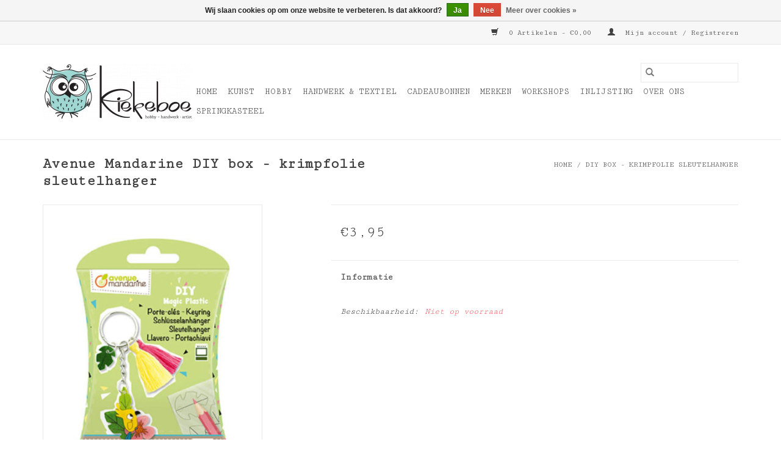

--- FILE ---
content_type: text/html;charset=utf-8
request_url: https://www.hobbykiekeboe.be/diy-box-krimpfolie-sleutelhanger.html
body_size: 6530
content:
<!DOCTYPE html>
<html lang="nl">
  <head>
    <meta charset="utf-8"/>
<!-- [START] 'blocks/head.rain' -->
<!--

  (c) 2008-2025 Lightspeed Netherlands B.V.
  http://www.lightspeedhq.com
  Generated: 27-12-2025 @ 17:43:19

-->
<link rel="canonical" href="https://www.hobbykiekeboe.be/diy-box-krimpfolie-sleutelhanger.html"/>
<link rel="alternate" href="https://www.hobbykiekeboe.be/index.rss" type="application/rss+xml" title="Nieuwe producten"/>
<link href="https://cdn.webshopapp.com/assets/cookielaw.css?2025-02-20" rel="stylesheet" type="text/css"/>
<meta name="robots" content="noodp,noydir"/>
<meta name="google-site-verification" content="1FbZa4fYwk5ByXlaWjvec7uACoRgISmS2pH2Z4Tsppc"/>
<meta property="og:url" content="https://www.hobbykiekeboe.be/diy-box-krimpfolie-sleutelhanger.html?source=facebook"/>
<meta property="og:site_name" content="Hobby Kiekeboe"/>
<meta property="og:title" content="Avenue Mandarine DIY box - krimpfolie sleutelhanger"/>
<meta property="og:description" content="Hobbywinkel in Oudenaarde voor alle hobby en handwerk. Ook kwalitatief kunstenaarsmateriaal en inlijstingen op maat. Daarnaast ook tal van leuke workshops."/>
<meta property="og:image" content="https://cdn.webshopapp.com/shops/208694/files/323422206/avenue-mandarine-diy-box-krimpfolie-sleutelhanger.jpg"/>
<!--[if lt IE 9]>
<script src="https://cdn.webshopapp.com/assets/html5shiv.js?2025-02-20"></script>
<![endif]-->
<!-- [END] 'blocks/head.rain' -->
    <title>Avenue Mandarine DIY box - krimpfolie sleutelhanger - Hobby Kiekeboe</title>
    <meta name="description" content="Hobbywinkel in Oudenaarde voor alle hobby en handwerk. Ook kwalitatief kunstenaarsmateriaal en inlijstingen op maat. Daarnaast ook tal van leuke workshops." />
    <meta name="keywords" content="Avenue, Mandarine, DIY, box, -, krimpfolie, sleutelhanger, hobby, handwerk, kunstenaar, kunst, inlijstingen, wol, juwelen, diy, Oudenaarde, Kiekeboe" />
    <meta http-equiv="X-UA-Compatible" content="IE=edge,chrome=1">
    <meta name="viewport" content="width=device-width, initial-scale=1.0">
    <meta name="apple-mobile-web-app-capable" content="yes">
    <meta name="apple-mobile-web-app-status-bar-style" content="black">

    <link rel="shortcut icon" href="https://cdn.webshopapp.com/shops/208694/themes/118433/assets/favicon.ico?20201105150031" type="image/x-icon" />
    <link href='//fonts.googleapis.com/css?family=Cutive%20Mono:400,300,600' rel='stylesheet' type='text/css'>
    <link href='//fonts.googleapis.com/css?family=Cutive%20Mono:400,300,600' rel='stylesheet' type='text/css'>
    <link rel="shortcut icon" href="https://cdn.webshopapp.com/shops/208694/themes/118433/assets/favicon.ico?20201105150031" type="image/x-icon" />
    <link rel="stylesheet" href="https://cdn.webshopapp.com/shops/208694/themes/118433/assets/bootstrap-min.css?2021060413402020200921091826" />
    <link rel="stylesheet" href="https://cdn.webshopapp.com/shops/208694/themes/118433/assets/style.css?2021060413402020200921091826" />
    <link rel="stylesheet" href="https://cdn.webshopapp.com/shops/208694/themes/118433/assets/settings.css?2021060413402020200921091826" />
    <link rel="stylesheet" href="https://cdn.webshopapp.com/assets/gui-2-0.css?2025-02-20" />
    <link rel="stylesheet" href="https://cdn.webshopapp.com/assets/gui-responsive-2-0.css?2025-02-20" />
    <link rel="stylesheet" href="https://cdn.webshopapp.com/shops/208694/themes/118433/assets/custom.css?2021060413402020200921091826" />
    
    <script src="https://cdn.webshopapp.com/assets/jquery-1-9-1.js?2025-02-20"></script>
    <script src="https://cdn.webshopapp.com/assets/jquery-ui-1-10-1.js?2025-02-20"></script>

    <script type="text/javascript" src="https://cdn.webshopapp.com/shops/208694/themes/118433/assets/global.js?2021060413402020200921091826"></script>
		<script type="text/javascript" src="https://cdn.webshopapp.com/shops/208694/themes/118433/assets/bootstrap-min.js?2021060413402020200921091826"></script>
    <script type="text/javascript" src="https://cdn.webshopapp.com/shops/208694/themes/118433/assets/jcarousel.js?2021060413402020200921091826"></script>
    <script type="text/javascript" src="https://cdn.webshopapp.com/assets/gui.js?2025-02-20"></script>
    <script type="text/javascript" src="https://cdn.webshopapp.com/assets/gui-responsive-2-0.js?2025-02-20"></script>

    <script type="text/javascript" src="https://cdn.webshopapp.com/shops/208694/themes/118433/assets/share42.js?2021060413402020200921091826"></script>

    <!--[if lt IE 9]>
    <link rel="stylesheet" href="https://cdn.webshopapp.com/shops/208694/themes/118433/assets/style-ie.css?2021060413402020200921091826" />
    <![endif]-->
    <link rel="stylesheet" media="print" href="https://cdn.webshopapp.com/shops/208694/themes/118433/assets/print-min.css?2021060413402020200921091826" />
  </head>
  <body>
    <header>
  <div class="topnav">
    <div class="container">
      
      <div class="right">
        <span role="region" aria-label="Winkelwagen">
          <a href="https://www.hobbykiekeboe.be/cart/" title="Winkelwagen" class="cart">
            <span class="glyphicon glyphicon-shopping-cart"></span>
            0 Artikelen - €0,00
          </a>
        </span>
        <span>
          <a href="https://www.hobbykiekeboe.be/account/" title="Mijn account" class="my-account">
            <span class="glyphicon glyphicon-user"></span>
                        	Mijn account / Registreren
                      </a>
        </span>
      </div>
    </div>
  </div>

  <div class="navigation container">
    <div class="align">
      <div class="burger">
        <button type="button" aria-label="Open menu">
          <img src="https://cdn.webshopapp.com/shops/208694/themes/118433/assets/hamburger.png?20201105150031" width="32" height="32" alt="Menu">
        </button>
      </div>

              <div class="vertical logo">
          <a href="https://www.hobbykiekeboe.be/" title="Hobby Kiekeboe">
            <img src="https://cdn.webshopapp.com/shops/208694/themes/118433/assets/logo.png?20201105150031" alt="Hobby Kiekeboe" />
          </a>
        </div>
      
      <nav class="nonbounce desktop vertical">
        <form action="https://www.hobbykiekeboe.be/search/" method="get" id="formSearch" role="search">
          <input type="text" name="q" autocomplete="off" value="" aria-label="Zoeken" />
          <button type="submit" class="search-btn" title="Zoeken">
            <span class="glyphicon glyphicon-search"></span>
          </button>
        </form>
        <ul region="navigation" aria-label=Navigation menu>
          <li class="item home ">
            <a class="itemLink" href="https://www.hobbykiekeboe.be/">Home</a>
          </li>
          
                    	<li class="item sub">
              <a class="itemLink" href="https://www.hobbykiekeboe.be/kunst/" title="Kunst">
                Kunst
              </a>
                            	<span class="glyphicon glyphicon-play"></span>
                <ul class="subnav">
                                      <li class="subitem">
                      <a class="subitemLink" href="https://www.hobbykiekeboe.be/kunst/ondergrond/" title="Ondergrond">Ondergrond</a>
                                          </li>
                	                    <li class="subitem">
                      <a class="subitemLink" href="https://www.hobbykiekeboe.be/kunst/accessoires/" title="Accessoires">Accessoires</a>
                                          </li>
                	                    <li class="subitem">
                      <a class="subitemLink" href="https://www.hobbykiekeboe.be/kunst/schrijven/" title="Schrijven">Schrijven</a>
                                          </li>
                	                    <li class="subitem">
                      <a class="subitemLink" href="https://www.hobbykiekeboe.be/kunst/verf/" title="Verf">Verf</a>
                                              <ul class="subnav">
                                                      <li class="subitem">
                              <a class="subitemLink" href="https://www.hobbykiekeboe.be/kunst/verf/olieverf/" title="Olieverf">Olieverf</a>
                            </li>
                                                      <li class="subitem">
                              <a class="subitemLink" href="https://www.hobbykiekeboe.be/kunst/verf/acryl/" title="Acryl">Acryl</a>
                            </li>
                                                      <li class="subitem">
                              <a class="subitemLink" href="https://www.hobbykiekeboe.be/kunst/verf/aquarel/" title="Aquarel">Aquarel</a>
                            </li>
                                                      <li class="subitem">
                              <a class="subitemLink" href="https://www.hobbykiekeboe.be/kunst/verf/plakkaatverf/" title="Plakkaatverf">Plakkaatverf</a>
                            </li>
                                                  </ul>
                                          </li>
                	                    <li class="subitem">
                      <a class="subitemLink" href="https://www.hobbykiekeboe.be/kunst/kleuren/" title="Kleuren">Kleuren</a>
                                              <ul class="subnav">
                                                      <li class="subitem">
                              <a class="subitemLink" href="https://www.hobbykiekeboe.be/kunst/kleuren/kleurboeken/" title="Kleurboeken">Kleurboeken</a>
                            </li>
                                                  </ul>
                                          </li>
                	                    <li class="subitem">
                      <a class="subitemLink" href="https://www.hobbykiekeboe.be/kunst/schetsen/" title="Schetsen">Schetsen</a>
                                          </li>
                	                    <li class="subitem">
                      <a class="subitemLink" href="https://www.hobbykiekeboe.be/kunst/penselen/" title="Penselen">Penselen</a>
                                          </li>
                	              	</ul>
                          </li>
                    	<li class="item sub">
              <a class="itemLink" href="https://www.hobbykiekeboe.be/hobby/" title="Hobby">
                Hobby
              </a>
                            	<span class="glyphicon glyphicon-play"></span>
                <ul class="subnav">
                                      <li class="subitem">
                      <a class="subitemLink" href="https://www.hobbykiekeboe.be/hobby/papierwaren/" title="Papierwaren">Papierwaren</a>
                                          </li>
                	                    <li class="subitem">
                      <a class="subitemLink" href="https://www.hobbykiekeboe.be/hobby/papeterie/" title="Papeterie">Papeterie</a>
                                              <ul class="subnav">
                                                      <li class="subitem">
                              <a class="subitemLink" href="https://www.hobbykiekeboe.be/hobby/papeterie/wenskaarten/" title="Wenskaarten">Wenskaarten</a>
                            </li>
                                                      <li class="subitem">
                              <a class="subitemLink" href="https://www.hobbykiekeboe.be/hobby/papeterie/cadeau/" title="Cadeau">Cadeau</a>
                            </li>
                                                  </ul>
                                          </li>
                	                    <li class="subitem">
                      <a class="subitemLink" href="https://www.hobbykiekeboe.be/hobby/hout/" title="Hout">Hout</a>
                                          </li>
                	                    <li class="subitem">
                      <a class="subitemLink" href="https://www.hobbykiekeboe.be/hobby/juwelen/" title="Juwelen">Juwelen</a>
                                              <ul class="subnav">
                                                      <li class="subitem">
                              <a class="subitemLink" href="https://www.hobbykiekeboe.be/hobby/juwelen/kralen/" title="Kralen">Kralen</a>
                            </li>
                                                      <li class="subitem">
                              <a class="subitemLink" href="https://www.hobbykiekeboe.be/hobby/juwelen/accessoires/" title="Accessoires">Accessoires</a>
                            </li>
                                                      <li class="subitem">
                              <a class="subitemLink" href="https://www.hobbykiekeboe.be/hobby/juwelen/gereedschap/" title="Gereedschap">Gereedschap</a>
                            </li>
                                                      <li class="subitem">
                              <a class="subitemLink" href="https://www.hobbykiekeboe.be/hobby/juwelen/pins/" title="Pins">Pins</a>
                            </li>
                                                  </ul>
                                          </li>
                	                    <li class="subitem">
                      <a class="subitemLink" href="https://www.hobbykiekeboe.be/hobby/giet-en-boetseermateriaal/" title="Giet- en boetseermateriaal">Giet- en boetseermateriaal</a>
                                              <ul class="subnav">
                                                      <li class="subitem">
                              <a class="subitemLink" href="https://www.hobbykiekeboe.be/hobby/giet-en-boetseermateriaal/klei/" title="Klei">Klei</a>
                            </li>
                                                      <li class="subitem">
                              <a class="subitemLink" href="https://www.hobbykiekeboe.be/hobby/giet-en-boetseermateriaal/zeep/" title="Zeep">Zeep</a>
                            </li>
                                                      <li class="subitem">
                              <a class="subitemLink" href="https://www.hobbykiekeboe.be/hobby/giet-en-boetseermateriaal/kaarsen/" title="Kaarsen">Kaarsen</a>
                            </li>
                                                  </ul>
                                          </li>
                	                    <li class="subitem">
                      <a class="subitemLink" href="https://www.hobbykiekeboe.be/hobby/knutselpakketten/" title="Knutselpakketten">Knutselpakketten</a>
                                          </li>
                	                    <li class="subitem">
                      <a class="subitemLink" href="https://www.hobbykiekeboe.be/hobby/knutselmateriaal/" title="Knutselmateriaal">Knutselmateriaal</a>
                                              <ul class="subnav">
                                                      <li class="subitem">
                              <a class="subitemLink" href="https://www.hobbykiekeboe.be/hobby/knutselmateriaal/lijm/" title="Lijm">Lijm</a>
                            </li>
                                                      <li class="subitem">
                              <a class="subitemLink" href="https://www.hobbykiekeboe.be/hobby/knutselmateriaal/crepepapier-bloemen/" title="Crepepapier bloemen">Crepepapier bloemen</a>
                            </li>
                                                      <li class="subitem">
                              <a class="subitemLink" href="https://www.hobbykiekeboe.be/hobby/knutselmateriaal/stickers/" title="stickers">stickers</a>
                            </li>
                                                  </ul>
                                          </li>
                	                    <li class="subitem">
                      <a class="subitemLink" href="https://www.hobbykiekeboe.be/hobby/textielverf/" title="Textielverf">Textielverf</a>
                                          </li>
                	                    <li class="subitem">
                      <a class="subitemLink" href="https://www.hobbykiekeboe.be/hobby/vilten/" title="Vilten">Vilten</a>
                                          </li>
                	                    <li class="subitem">
                      <a class="subitemLink" href="https://www.hobbykiekeboe.be/hobby/kleuren/" title="Kleuren">Kleuren</a>
                                          </li>
                	                    <li class="subitem">
                      <a class="subitemLink" href="https://www.hobbykiekeboe.be/hobby/games-workshop/" title="Games Workshop">Games Workshop</a>
                                          </li>
                	              	</ul>
                          </li>
                    	<li class="item sub">
              <a class="itemLink" href="https://www.hobbykiekeboe.be/handwerk-textiel/" title="Handwerk &amp; Textiel">
                Handwerk &amp; Textiel
              </a>
                            	<span class="glyphicon glyphicon-play"></span>
                <ul class="subnav">
                                      <li class="subitem">
                      <a class="subitemLink" href="https://www.hobbykiekeboe.be/handwerk-textiel/patronen/" title="Patronen">Patronen</a>
                                              <ul class="subnav">
                                                      <li class="subitem">
                              <a class="subitemLink" href="https://www.hobbykiekeboe.be/handwerk-textiel/patronen/naaien/" title="Naaien">Naaien</a>
                            </li>
                                                      <li class="subitem">
                              <a class="subitemLink" href="https://www.hobbykiekeboe.be/handwerk-textiel/patronen/breien/" title="Breien">Breien</a>
                            </li>
                                                      <li class="subitem">
                              <a class="subitemLink" href="https://www.hobbykiekeboe.be/handwerk-textiel/patronen/haken/" title="Haken">Haken</a>
                            </li>
                                                      <li class="subitem">
                              <a class="subitemLink" href="https://www.hobbykiekeboe.be/handwerk-textiel/patronen/macrame/" title="Macrame">Macrame</a>
                            </li>
                                                      <li class="subitem">
                              <a class="subitemLink" href="https://www.hobbykiekeboe.be/handwerk-textiel/patronen/borduren/" title="Borduren">Borduren</a>
                            </li>
                                                  </ul>
                                          </li>
                	                    <li class="subitem">
                      <a class="subitemLink" href="https://www.hobbykiekeboe.be/handwerk-textiel/borduren/" title="Borduren">Borduren</a>
                                          </li>
                	                    <li class="subitem">
                      <a class="subitemLink" href="https://www.hobbykiekeboe.be/handwerk-textiel/garen/" title="Garen">Garen</a>
                                          </li>
                	                    <li class="subitem">
                      <a class="subitemLink" href="https://www.hobbykiekeboe.be/handwerk-textiel/stoffen/" title="Stoffen">Stoffen</a>
                                          </li>
                	                    <li class="subitem">
                      <a class="subitemLink" href="https://www.hobbykiekeboe.be/handwerk-textiel/accessoires/" title="Accessoires">Accessoires</a>
                                          </li>
                	              	</ul>
                          </li>
          
                    <li class="item">
            <a class="itemLink" href="https://www.hobbykiekeboe.be/giftcard/" title="Cadeaubonnen">Cadeaubonnen</a>
          </li>
          
          
                    	          		<li class="footerbrands item">
                <a class="itemLink" href="https://www.hobbykiekeboe.be/brands/" title="Merken">
                  Merken
                </a>
          		</li>
          	          
                    	<li class="item">
              <a class="itemLink" href="http://workshops.hobbykiekeboe.be/" title="Workshops" >
                Workshops
              </a>
          	</li>
                    	<li class="item">
              <a class="itemLink" href="https://www.hobbykiekeboe.be/service/inlijstingen/" title="Inlijsting" >
                Inlijsting
              </a>
          	</li>
                    	<li class="item">
              <a class="itemLink" href="https://www.hobbykiekeboe.be/service/about/" title="Over ons" >
                Over ons
              </a>
          	</li>
                    	<li class="item">
              <a class="itemLink" href="https://www.hobbykiekeboe.be/service/springkasteel/" title="Springkasteel" >
                Springkasteel
              </a>
          	</li>
                  </ul>

        <span class="glyphicon glyphicon-remove"></span>
      </nav>
    </div>
  </div>
</header>

    <div class="wrapper">
      <div class="container content" role="main">
                <div>
  <div class="page-title row">
    <div class="col-sm-6 col-md-6">
      <h1 class="product-page">
                  Avenue Mandarine DIY box - krimpfolie sleutelhanger
              </h1>

          </div>

  	<div class="col-sm-6 col-md-6 breadcrumbs text-right" role="nav" aria-label="Breadcrumbs">
  <a href="https://www.hobbykiekeboe.be/" title="Home">Home</a>

      / <a href="https://www.hobbykiekeboe.be/diy-box-krimpfolie-sleutelhanger.html" aria-current="true">DIY box - krimpfolie sleutelhanger</a>
  </div>
	</div>

  <div class="product-wrap row">
    <div class="product-img col-sm-4 col-md-4" role="article" aria-label="Product images">
      <div class="zoombox">
        <div class="images">
                      <a class="zoom first" data-image-id="323422206">
                                              	<img src="https://cdn.webshopapp.com/shops/208694/files/323422206/1600x2048x2/avenue-mandarine-diy-box-krimpfolie-sleutelhanger.jpg" alt="Avenue Mandarine DIY box - krimpfolie sleutelhanger">
                                          </a>
                      <a class="zoom" data-image-id="323422209">
                                              	<img src="https://cdn.webshopapp.com/shops/208694/files/323422209/1600x2048x2/avenue-mandarine-diy-box-krimpfolie-sleutelhanger.jpg" alt="Avenue Mandarine DIY box - krimpfolie sleutelhanger">
                                          </a>
                      <a class="zoom" data-image-id="323422213">
                                              	<img src="https://cdn.webshopapp.com/shops/208694/files/323422213/1600x2048x2/avenue-mandarine-diy-box-krimpfolie-sleutelhanger.jpg" alt="Avenue Mandarine DIY box - krimpfolie sleutelhanger">
                                          </a>
                  </div>

        <div class="thumbs row">
                      <div class="col-xs-3 col-sm-4 col-md-4">
              <a data-image-id="323422206">
                                                    	<img src="https://cdn.webshopapp.com/shops/208694/files/323422206/156x230x2/avenue-mandarine-diy-box-krimpfolie-sleutelhanger.jpg" alt="Avenue Mandarine DIY box - krimpfolie sleutelhanger" title="Avenue Mandarine DIY box - krimpfolie sleutelhanger"/>
                                                </a>
            </div>
                      <div class="col-xs-3 col-sm-4 col-md-4">
              <a data-image-id="323422209">
                                                    	<img src="https://cdn.webshopapp.com/shops/208694/files/323422209/156x230x2/avenue-mandarine-diy-box-krimpfolie-sleutelhanger.jpg" alt="Avenue Mandarine DIY box - krimpfolie sleutelhanger" title="Avenue Mandarine DIY box - krimpfolie sleutelhanger"/>
                                                </a>
            </div>
                      <div class="col-xs-3 col-sm-4 col-md-4">
              <a data-image-id="323422213">
                                                    	<img src="https://cdn.webshopapp.com/shops/208694/files/323422213/156x230x2/avenue-mandarine-diy-box-krimpfolie-sleutelhanger.jpg" alt="Avenue Mandarine DIY box - krimpfolie sleutelhanger" title="Avenue Mandarine DIY box - krimpfolie sleutelhanger"/>
                                                </a>
            </div>
                  </div>
      </div>
    </div>

    <div class="product-info col-sm-8 col-md-7 col-md-offset-1">
      <form action="https://www.hobbykiekeboe.be/cart/add/220359329/" id="product_configure_form" method="post">
                  <input type="hidden" name="bundle_id" id="product_configure_bundle_id" value="">
        
        <div class="product-price row">
          <div class="price-wrap col-xs-5 col-md-5">
                        <span class="price" style="line-height: 30px;">€3,95
                                        </span>
          </div>

          <div class="cart col-xs-7 col-md-7">
            <div class="cart">
                          </div>
          </div>
        </div>
      </form>

      <div class="product-tabs row">
        <div class="tabs">
          <ul>
            <li class="active col-2 information"><a rel="info" href="#">Informatie</a></li>
                                  </ul>
        </div>

        <div class="tabsPages">
          <div class="page info active">
            <table class="details">
            	              	   						
                              <tr class="availability">
                  <td>Beschikbaarheid:</td>
                                    <td><span class="out-of-stock">Niet op voorraad</span></td>
                                  </tr>
              
              
              
            </table>

                        <div class="clearfix"></div>

            

                      </div>
          
          <div class="page reviews">
            
            <div class="bottom">
              <div class="right">
                <a href="https://www.hobbykiekeboe.be/account/review/108937327/">Je beoordeling toevoegen</a>
              </div>
              <span>0</span> sterren op basis van <span>0</span> beoordelingen
            </div>
          </div>
        </div>
      </div>
    </div>
  </div>

  <div class="product-actions row" role="complementary">
    <div class="social-media col-xs-12 col-md-4" role="group" aria-label="Share on social media">
      <div class="share42init" data-url="https://www.hobbykiekeboe.be/diy-box-krimpfolie-sleutelhanger.html" data-image="https://cdn.webshopapp.com/shops/208694/files/323422206/300x250x2/avenue-mandarine-diy-box-krimpfolie-sleutelhanger.jpg"></div>
    </div>

    <div class="col-md-7 col-xs-12 col-md-offset-1">
      <div class="tags-actions row">
        <div class="tags col-xs-12 col-md-4" role="group" aria-label="Tags">
                              	          	<a href="https://www.hobbykiekeboe.be/brands/avenue-mandarine/" title="Avenue Mandarine"><h2>Avenue Mandarine</h2></a>
                  </div>

        <div class="actions col-xs-12 col-md-8 text-right" role="group" aria-label="Actions">
          <a href="https://www.hobbykiekeboe.be/account/wishlistAdd/108937327/?variant_id=220359329" title="Aan verlanglijst toevoegen">
            Aan verlanglijst toevoegen
          </a> /
          <a href="https://www.hobbykiekeboe.be/compare/add/220359329/" title="Toevoegen om te vergelijken">
            Toevoegen om te vergelijken
          </a> /
                    <a href="#" onclick="window.print(); return false;" title="Afdrukken">
            Afdrukken
          </a>
        </div>
      </div>
    </div>
  </div>

	
  </div>


<script src="https://cdn.webshopapp.com/shops/208694/themes/118433/assets/jquery-zoom-min.js?2021060413402020200921091826" type="text/javascript"></script>
<script type="text/javascript">
function updateQuantity(way){
    var quantity = parseInt($('.cart input').val());

    if (way == 'up'){
        if (quantity < 10000){
            quantity++;
        } else {
            quantity = 10000;
        }
    } else {
        if (quantity > 1){
            quantity--;
        } else {
            quantity = 1;
        }
    }

    $('.cart input').val(quantity);
}
</script>

<div itemscope itemtype="https://schema.org/Product">
  <meta itemprop="name" content="Avenue Mandarine DIY box - krimpfolie sleutelhanger">
  <meta itemprop="image" content="https://cdn.webshopapp.com/shops/208694/files/323422206/300x250x2/avenue-mandarine-diy-box-krimpfolie-sleutelhanger.jpg" />  <meta itemprop="brand" content="Avenue Mandarine" />    <meta itemprop="itemCondition" itemtype="https://schema.org/OfferItemCondition" content="https://schema.org/NewCondition"/>
  <meta itemprop="gtin13" content="3609510540739" />    <meta itemprop="sku" content="kc073c" />

<div itemprop="offers" itemscope itemtype="https://schema.org/Offer">
      <meta itemprop="price" content="3.95" />
    <meta itemprop="priceCurrency" content="EUR" />
    <meta itemprop="validFrom" content="2025-12-27" />
  <meta itemprop="priceValidUntil" content="2026-03-27" />
  <meta itemprop="url" content="https://www.hobbykiekeboe.be/diy-box-krimpfolie-sleutelhanger.html" />
 </div>
</div>
      </div>

      <footer>
  <hr class="full-width" />
  <div class="container">
    <div class="social row">
              <form id="formNewsletter" action="https://www.hobbykiekeboe.be/account/newsletter/" method="post" class="newsletter col-xs-12 col-sm-7 col-md-7">
          <label class="title" for="formNewsletterEmail">Meld je aan voor onze nieuwsbrief:</label>
          <input type="hidden" name="key" value="b8032d9bbc9980753cf000bde869806b" />
          <input type="text" name="email" id="formNewsletterEmail" value="" placeholder="E-mail"/>
          <button
            type="submit"
            class="btn glyphicon glyphicon-send"
            title="Abonneer"
          >
            <span>Abonneer</span>
          </button>
        </form>
      
            	<div class="social-media col-xs-12 col-md-12  col-sm-5 col-md-5 text-right">
        	<div class="inline-block relative">
          	<a href="https://www.facebook.com/hobbykiekeboe/" class="social-icon facebook" target="_blank" aria-label="Facebook Hobby Kiekeboe"></a>          	          	          	<a href="https://www.pinterest.com/kiekeboe_hobby/" class="social-icon pinterest" target="_blank" aria-label="Pinterest Hobby Kiekeboe"></a>          	          	          	<a href="https://www.instagram.com/kiekeboe_hobby/" class="social-icon instagram" target="_blank" aria-label="Instagram Hobby Kiekeboe"></a>
          	        	</div>
      	</div>
          </div>

    <hr class="full-width" />

    <div class="links row">
      <div class="col-xs-12 col-sm-3 col-md-3" role="article" aria-label="Klantenservice links">
        <label class="footercollapse" for="_1">
          <strong>Klantenservice</strong>
          <span class="glyphicon glyphicon-chevron-down hidden-sm hidden-md hidden-lg"></span>
        </label>
        <input class="footercollapse_input hidden-md hidden-lg hidden-sm" id="_1" type="checkbox">
        <div class="list">
          <ul class="no-underline no-list-style">
                          <li>
                <a href="https://www.hobbykiekeboe.be/service/about/" title="Over ons" >
                  Over ons
                </a>
              </li>
                          <li>
                <a href="https://www.hobbykiekeboe.be/service/inlijstingen/" title="Inlijstingen op maat" >
                  Inlijstingen op maat
                </a>
              </li>
                          <li>
                <a href="https://www.hobbykiekeboe.be/service/kidsatelier/" title="Kids atelier" >
                  Kids atelier
                </a>
              </li>
                          <li>
                <a href="https://www.hobbykiekeboe.be/service/general-terms-conditions/" title="Algemene voorwaarden" >
                  Algemene voorwaarden
                </a>
              </li>
                          <li>
                <a href="https://www.hobbykiekeboe.be/service/privacy-policy/" title="Privacybeleid" >
                  Privacybeleid
                </a>
              </li>
                          <li>
                <a href="https://www.hobbykiekeboe.be/service/" title="Klantenondersteuning" >
                  Klantenondersteuning
                </a>
              </li>
                          <li>
                <a href="https://www.hobbykiekeboe.be/sitemap/" title="Sitemap" >
                  Sitemap
                </a>
              </li>
                      </ul>
        </div>
      </div>

      <div class="col-xs-12 col-sm-3 col-md-3" role="article" aria-label="Producten links">
    		<label class="footercollapse" for="_2">
        	<strong>Producten</strong>
          <span class="glyphicon glyphicon-chevron-down hidden-sm hidden-md hidden-lg"></span>
        </label>
        <input class="footercollapse_input hidden-md hidden-lg hidden-sm" id="_2" type="checkbox">
        <div class="list">
          <ul>
            <li><a href="https://www.hobbykiekeboe.be/collection/" title="Alle producten">Alle producten</a></li>
            <li><a href="https://www.hobbykiekeboe.be/giftcard/" title="Cadeaubonnen">Cadeaubonnen</a></li>            <li><a href="https://www.hobbykiekeboe.be/collection/?sort=newest" title="Nieuwe producten">Nieuwe producten</a></li>
            <li><a href="https://www.hobbykiekeboe.be/collection/offers/" title="Aanbiedingen">Aanbiedingen</a></li>
                        	<li><a href="https://www.hobbykiekeboe.be/brands/" title="Merken">Merken</a></li>
                                    <li><a href="https://www.hobbykiekeboe.be/index.rss" title="RSS-feed">RSS-feed</a></li>
          </ul>
        </div>
      </div>

      <div class="col-xs-12 col-sm-3 col-md-3" role="article" aria-label="Mijn account links">
        <label class="footercollapse" for="_3">
        	<strong>
          	          		Mijn account
          	        	</strong>
          <span class="glyphicon glyphicon-chevron-down hidden-sm hidden-md hidden-lg"></span>
        </label>
        <input class="footercollapse_input hidden-md hidden-lg hidden-sm" id="_3" type="checkbox">

        <div class="list">
          <ul>
            
                        	            		<li><a href="https://www.hobbykiekeboe.be/account/" title="Registreren">Registreren</a></li>
            	                        	            		<li><a href="https://www.hobbykiekeboe.be/account/orders/" title="Mijn bestellingen">Mijn bestellingen</a></li>
            	                        	            		<li><a href="https://www.hobbykiekeboe.be/account/tickets/" title="Mijn tickets">Mijn tickets</a></li>
            	                        	            		<li><a href="https://www.hobbykiekeboe.be/account/wishlist/" title="Mijn verlanglijst">Mijn verlanglijst</a></li>
            	                        	                      </ul>
        </div>
      </div>

      <div class="col-xs-12 col-sm-3 col-md-3" role="article" aria-label="Company info">
      	<label class="footercollapse" for="_4">
      		<strong>
                        	Hobby Kiekeboe
                      </strong>
          <span class="glyphicon glyphicon-chevron-down hidden-sm hidden-md hidden-lg"></span>
        </label>
        <input class="footercollapse_input hidden-md hidden-lg hidden-sm" id="_4" type="checkbox">

        <div class="list">
        	          	<span class="contact-description">Beverestraat 57<br/>9700 Oudenaarde<br/>OPEN dinsdag tem vrijdag<br/>9u30 tot 18u<br/>zaterdag<br/>9u30 tot 17u</span>
                  	          	<div class="contact" role="group" aria-label="Phone number: 055 31 44 22">
            	<span class="glyphicon glyphicon-earphone"></span>
            	055 31 44 22
          	</div>
        	        	          	<div class="contact">
            	<span class="glyphicon glyphicon-envelope"></span>
            	<a href="/cdn-cgi/l/email-protection#026b6c646d426a6d60607b696b676967606d672c6067" title="Email" aria-label="E-mail: info@hobbykiekeboe.be">
              	<span class="__cf_email__" data-cfemail="e28b8c848da28a8d80809b898b878987808d87cc8087">[email&#160;protected]</span>
            	</a>
          	</div>
        	        </div>

                
              </div>
    </div>
  	<hr class="full-width" />
  </div>

  <div class="copyright-payment">
    <div class="container">
      <div class="row">
        <div class="copyright col-md-6">
          © Copyright 2025 Hobby Kiekeboe
                    	- Powered by
          	          		<a href="https://www.lightspeedhq.be/" title="Lightspeed" target="_blank" aria-label="Powered by Lightspeed">Lightspeed</a>
          		          	                  </div>
        <div class="payments col-md-6 text-right">
                      <a href="https://www.hobbykiekeboe.be/service/payment-methods/" title="Bank transfer">
              <img src="https://cdn.webshopapp.com/assets/icon-payment-banktransfer.png?2025-02-20" alt="Bank transfer" />
            </a>
                      <a href="https://www.hobbykiekeboe.be/service/payment-methods/" title="MasterCard">
              <img src="https://cdn.webshopapp.com/assets/icon-payment-mastercard.png?2025-02-20" alt="MasterCard" />
            </a>
                      <a href="https://www.hobbykiekeboe.be/service/payment-methods/" title="Visa">
              <img src="https://cdn.webshopapp.com/assets/icon-payment-visa.png?2025-02-20" alt="Visa" />
            </a>
                      <a href="https://www.hobbykiekeboe.be/service/payment-methods/" title="Maestro">
              <img src="https://cdn.webshopapp.com/assets/icon-payment-maestro.png?2025-02-20" alt="Maestro" />
            </a>
                      <a href="https://www.hobbykiekeboe.be/service/payment-methods/" title="Cash">
              <img src="https://cdn.webshopapp.com/assets/icon-payment-cash.png?2025-02-20" alt="Cash" />
            </a>
                      <a href="https://www.hobbykiekeboe.be/service/payment-methods/" title="Bancontact / Mister Cash">
              <img src="https://cdn.webshopapp.com/assets/icon-payment-mistercash.png?2025-02-20" alt="Bancontact / Mister Cash" />
            </a>
                  </div>
      </div>
    </div>
  </div>
</footer>
    </div>
    <!-- [START] 'blocks/body.rain' -->
<script data-cfasync="false" src="/cdn-cgi/scripts/5c5dd728/cloudflare-static/email-decode.min.js"></script><script>
(function () {
  var s = document.createElement('script');
  s.type = 'text/javascript';
  s.async = true;
  s.src = 'https://www.hobbykiekeboe.be/services/stats/pageview.js?product=108937327&hash=1e55';
  ( document.getElementsByTagName('head')[0] || document.getElementsByTagName('body')[0] ).appendChild(s);
})();
</script>
  
<!-- Global site tag (gtag.js) - Google Analytics -->
<script async src="https://www.googletagmanager.com/gtag/js?id=G-BVCM6Z8CQX"></script>
<script>
    window.dataLayer = window.dataLayer || [];
    function gtag(){dataLayer.push(arguments);}

        gtag('consent', 'default', {"ad_storage":"denied","ad_user_data":"denied","ad_personalization":"denied","analytics_storage":"denied","region":["AT","BE","BG","CH","GB","HR","CY","CZ","DK","EE","FI","FR","DE","EL","HU","IE","IT","LV","LT","LU","MT","NL","PL","PT","RO","SK","SI","ES","SE","IS","LI","NO","CA-QC"]});
    
    gtag('js', new Date());
    gtag('config', 'G-BVCM6Z8CQX', {
        'currency': 'EUR',
                'country': 'BE'
    });

        gtag('event', 'view_item', {"items":[{"item_id":"kc073c","item_name":"DIY box - krimpfolie sleutelhanger","currency":"EUR","item_brand":"Avenue Mandarine","item_variant":"Standaard","price":3.95,"quantity":1,"item_category":"Knutselpakketten","item_category2":"Hobby"}],"currency":"EUR","value":3.95});
    </script>
  <div class="wsa-cookielaw">
            Wij slaan cookies op om onze website te verbeteren. Is dat akkoord?
      <a href="https://www.hobbykiekeboe.be/cookielaw/optIn/" class="wsa-cookielaw-button wsa-cookielaw-button-green" rel="nofollow" title="Ja">Ja</a>
      <a href="https://www.hobbykiekeboe.be/cookielaw/optOut/" class="wsa-cookielaw-button wsa-cookielaw-button-red" rel="nofollow" title="Nee">Nee</a>
      <a href="https://www.hobbykiekeboe.be/service/privacy-policy/" class="wsa-cookielaw-link" rel="nofollow" title="Meer over cookies">Meer over cookies &raquo;</a>
      </div>
<!-- [END] 'blocks/body.rain' -->
      </body>
</html>


--- FILE ---
content_type: text/javascript;charset=utf-8
request_url: https://www.hobbykiekeboe.be/services/stats/pageview.js?product=108937327&hash=1e55
body_size: -412
content:
// SEOshop 27-12-2025 17:43:21